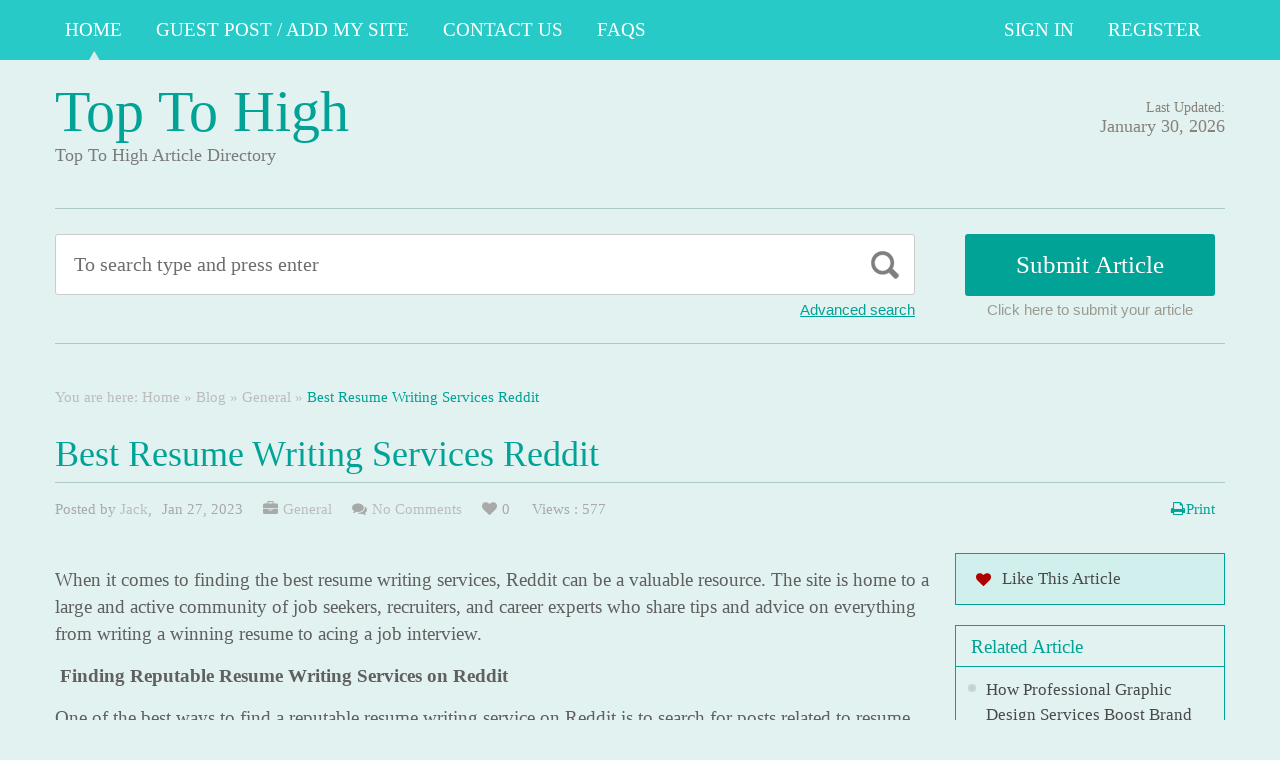

--- FILE ---
content_type: text/javascript
request_url: https://toptohigh.com/wp-content/themes/ArticleDirectory/js/script.js?ver=6.9
body_size: 786
content:
jQuery.noConflict();
(function($) {
    $(function() {
        /*** Dropdown menu ***/
        
        var timeout    = 200;
        var closetimer = 0;
        var ddmenuitem = 0;

        function dd_open() {
            dd_canceltimer();
            dd_close();
            var liwidth = $(this).width();
            ddmenuitem = $(this).find('ul').css({'visibility': 'visible', 'width': liwidth});
            ddmenuitem.prev().addClass('dd_hover').parent().addClass('dd_hover');
        }

        function dd_close() {
            if(ddmenuitem) ddmenuitem.css('visibility', 'hidden').prev().removeClass('dd_hover').parent().removeClass('dd_hover');
        }

        function dd_timer() {closetimer = window.setTimeout(dd_close, timeout);
        }

        function dd_canceltimer() {
            if (closetimer) {
                window.clearTimeout(closetimer);
                closetimer = null;
            }
        }
        document.onclick = dd_close;

        $('#menu-top-menu > li').bind('mouseover', dd_open);
        $('#menu-top-menu > li').bind('mouseout',  dd_timer);
		
		$('#dd > li').bind('mouseover', dd_open);
        $('#dd > li').bind('mouseout',  dd_timer);
 
        $('#larr, #rarr').hide();
        $('.slideshow').hover(
            function(){
                $('#larr, #rarr').show();
            }, function(){
                $('#larr, #rarr').hide();
            }
        );

        /*** View mode ***/

        if ( $.cookie('mode') == 'grid' ) {
            grid_update();
        } else if ( $.cookie('mode') == 'list' ) {
            list_update();
        }
$("#mode").click(function(){
        $('#mode').toggle(
            function(){
                if ( $.cookie('mode') == 'grid' ) {
                    $.cookie('mode','list');
                    list();
                } else {
                    $.cookie('mode','grid');
                    grid();
                }
				$("#mode").show();
            },
            function(){
                if ( $.cookie('mode') == 'list') {
                    $.cookie('mode','grid');
                    grid();
                } else {
                    $.cookie('mode','list');
                    list();
                }
				$("#mode").show();
            }
        );
});

        function grid(){
            $('#mode').addClass('flip');
            $('#loop')
                .fadeOut('fast', function(){
                    grid_update();
                    $(this).fadeIn('fast');
                })
            ;
        }

        function list(){
            $('#mode').removeClass('flip');
            $('#loop')
                .fadeOut('fast', function(){
                    list_update();
                    $(this).fadeIn('fast');
                })
            ;
        }

        function grid_update(){
            $('#loop').addClass('grid').removeClass('list');
            $('#loop').find('.thumb img').attr({'width': '', 'height': '190'});
            $('#loop').find('.post')
                .mouseenter(function(){
                    $(this)
                        .css('background-color','')
                        .find('.thumb').hide()
                        .css('z-index','-1');
                })
                .mouseleave(function(){
                    $(this)
                        .css('background-color','')
                        .find('.thumb').show()
                        .css('z-index','1');
                });
            $('#loop').find('.post').click(function(){
                location.href=$(this).find('h2 a').attr('href');
            });
            $.cookie('mode','grid');
        }

        function list_update(){
            $('#loop').addClass('list').removeClass('grid');
            $('#loop').find('.post').removeAttr('style').unbind('mouseenter').unbind('mouseleave');
            $('#loop').find('.thumb img').attr({'width': '290', 'height': '290'});
            $.cookie('mode', 'list');
        }

        /*** Ajax-fetching posts ***/

        $('#pagination a').on('click', function(e){
            e.preventDefault();
            $(this).addClass('loading').text('LOADING...');
            $.ajax({
                type: "GET",
                url: $(this).attr('href') + '#loop',
                dataType: "html",
                success: function(out){
                    result = $(out).find('#loop .post');
                    nextlink = $(out).find('#pagination a').attr('href');
                    $('#loop').append(result.fadeIn(300));
                    $('#pagination a').removeClass('loading').text('LOAD MORE');
                    if (nextlink != undefined) {
                        $('#pagination a').attr('href', nextlink);
                    } else {
                        $('#pagination').remove();
                    }
                    if ( $.cookie('mode') == 'grid' ) {
                        grid_update();
                    } else {
                        list_update();
                    }
                }
            });
        });
    

        $('a.select-menu').click( function() {
            if($('.top_nav_wrapper').hasClass('hide')) {
                $('.top_nav_wrapper').slideDown();
                $('.top_nav_wrapper').removeClass('hide');
            } else {
                $('.top_nav_wrapper').slideUp();
                $('.top_nav_wrapper').addClass('hide');         
            };
        });

        /*** Misc ***/

        $('#comment, #author, #email, #url')
        .focusin(function(){
            $(this).parent().css('border-color','#888');
        })
        .focusout(function(){
            $(this).parent().removeAttr('style');
        });
        $('.rpthumb:last, .comment:last').css('border-bottom','none');

    })
})(jQuery)
